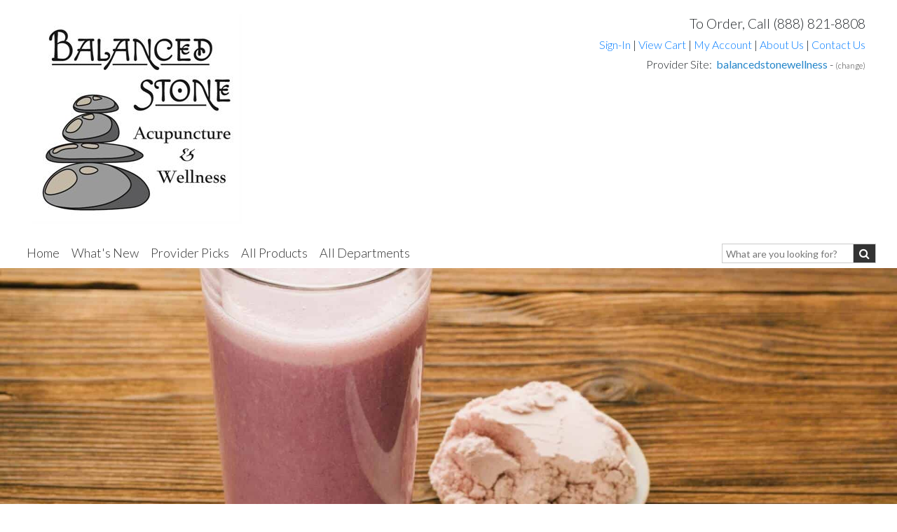

--- FILE ---
content_type: text/html
request_url: https://www.purecapspro.com/balancedstonewellness/pe/products/category.asp?ProductsCategoryID=104
body_size: 12614
content:


<!-- START HEADER -->


<!DOCTYPE html>
<html lang="en-US" prefix="og: http://ogp.me/ns#">
  <head>
    <meta http-equiv="Content-Type" content="text/html; charset=iso-8859-1">
    <meta http-equiv="X-UA-Compatible" content="IE=edge">
    <meta name="viewport" content="width=device-width, initial-scale=1.0, maximum-scale=1.0, user-scalable=no" />

	<link rel="shortcut icon" href="/favicon.ico" />
    <title>Amino Acids - Amino Supplements & Vitamins - PureCapsPRO.com</title> 
    <meta name="description" content="Buy The Best Coenzyme Q10, B-Vitamins, Omega 3 Fatty Acids, Antioxidants and more for Cardiovascular, Heart and Cholesterol Support.">
	<meta name="keywords" content="co q10, folic acid homocysteine, fish oil, carditone,garlic,red yeast rice extract, L-Carnitine,vitamin E,antioxidants">
    <meta name="description" content="PureCapsPro the number 1 source for natural vitamin and mineral supplements, healing herbs and immune system boosting antioxidants for optimal health and disease prevention.">
	<meta name="google-site-verification" content="D9CBuZKLWD4xDAWbNYnrxF2Z8Omm9g3-NermnM_9qSk" />
	<meta property="og:locale" content="en_US" />
	<meta property="og:type" content="article" />
	<meta property="og:title" content="Amino Acids - Amino Supplements & Vitamins - PureCapsPRO.com" />
	<meta property="og:description" content="Buy The Best Coenzyme Q10, B-Vitamins, Omega 3 Fatty Acids, Antioxidants and more for Cardiovascular, Heart and Cholesterol Support." />
	<meta property="og:site_name" content="PureCapsPro" />
	<meta name="twitter:card" content="summary" />
	<meta name="twitter:description" content="Buy The Best Coenzyme Q10, B-Vitamins, Omega 3 Fatty Acids, Antioxidants and more for Cardiovascular, Heart and Cholesterol Support." />
	<meta name="twitter:title" content="Amino Acids - Amino Supplements & Vitamins - PureCapsPRO.com" />

    <!-- Bootstrap -->
    <link rel="stylesheet" href="//maxcdn.bootstrapcdn.com/bootstrap/4.1.0/css/bootstrap.min.css" />
	<link rel="stylesheet" href="https://unpkg.com/flickity@2/dist/flickity.min.css">
    <link href="https://maxcdn.bootstrapcdn.com/font-awesome/4.7.0/css/font-awesome.min.css" rel="stylesheet" />
	<link href="/css/style.css" rel="stylesheet">
    
    <!--[if lt IE 9]>
      <script src="https://oss.maxcdn.com/html5shiv/3.7.3/html5shiv.min.js"></script>
      <script src="https://oss.maxcdn.com/respond/1.4.2/respond.min.js"></script>
    <![endif]-->
	<script src="https://ajax.googleapis.com/ajax/libs/jquery/1.12.4/jquery.min.js"></script>
	<script>
		(function($){
			$(window).on('scroll load', function(){ //sticky top menu
				var topnavH = $("#topNav").innerHeight() + 40;
				if($(window).scrollTop() >= topnavH) $(".navbar").addClass('anchortop box-shadow-bottom');
				else if($(window).scrollTop() < 10) $(".navbar").removeClass('anchortop box-shadow-bottom');
			});
			$(window).on("resize load", function(){
				var h = $(window).innerHeight() - 150;
				if($(window).width() < 993) $(".nav-bar-cont .navbar-nav-wrapper").css('height', h);
				else $(".nav-bar-cont .navbar-nav-wrapper").css('height', 'auto'); 
			})

		})(jQuery)
	</script>
  </head>
  <body>
    <!--<div id='covid19'>
		<style>
		#covid19{ padding:  20px 10px;text-align: center;margin: 0 auto;background: #eee; }
		@media all and (max-width: 992px){
			#covid19{ margin-top: 60px !important }
			.page{ margin-top: 0 !important; }
		}
		</style>
		<div style="margin: 0 auto;max-width: 1300px">
			We are currently experiencing an unprecedented surge of member orders due to rising concern over COVID-19 (Coronavirus). 
			While we are doing everything we can to get orders out quickly, ship times may be higher than usual in the coming days. 
			Rest assured, we'll get your healthy essentials to you as fast as humanly possible. Thank you for your patience!
		</div>
	  </div>-->
	<form name="frmAddProductToCart" action="/balancedstonewellness/pe/products/shopping_cart.asp" method="post" style="display: none !important"><input type="hidden" name="ProductsID" value="" /><input type="hidden" name="ProductsPriceID" value="" /><input type="hidden" name="ProductsQty" value="" /><input type="hidden" name="cart_action" value="add" /><input type="hidden" name="adOption" /></form>
	<!-- Google Tag Manager -->
	<noscript><iframe src="//www.googletagmanager.com/ns.html?id=GTM-KWLSP4"
	height="0" width="0" style="display:none;visibility:hidden"></iframe></noscript>
	<script>(function(w,d,s,l,i){w[l]=w[l]||[];w[l].push({'gtm.start':
	new Date().getTime(),event:'gtm.js'});var f=d.getElementsByTagName(s)[0],
	j=d.createElement(s),dl=l!='dataLayer'?'&l='+l:'';j.async=true;j.src=
	'//www.googletagmanager.com/gtm.js?id='+i+dl;f.parentNode.insertBefore(j,f);
	})(window,document,'script','dataLayer','GTM-KWLSP4');</script>
	
	<!-- Google tag (gtag.js) -->
	<script async src="https://www.googletagmanager.com/gtag/js?id=G-17095F6QTW"></script>
	<script>
	  window.dataLayer = window.dataLayer || [];
	  function gtag(){dataLayer.push(arguments);}
	  gtag('js', new Date());

	  gtag('config', 'G-17095F6QTW');
	  
	</script>
	
	 	
	
	<div id="ckie_mess" style="display:none;border:1px solid #999999;width:950px;padding:10px 5px;background: #ffffff;font-size:14px"><div class="left" style="margin-left: 30px;margin-top: -3px;width:16px;background: #FFC;color: #F00;font-size: 30px;border: 1px solid #CC0">!</div><div>Browser cookies are disabled, please enable cookies to continue shopping. Need further assistance?<br />Email us at <b><a href="/cdn-cgi/l/email-protection#b8d1d6ded7f8c8cdcadddbd9c8cbc8cad796dbd7d5"><span class="__cf_email__" data-cfemail="c6afa8a0a986b6b3b4a3a5a7b6b5b6b4a9e8a5a9ab">[email&#160;protected]</span></a></b> or <b><a href="https://support.google.com/accounts/bin/answer.py?hl=en&answer=61416" target="_blank">visit google</a></b> for instructions on how to enable cookies.</div></div>
	<form name="frmHeaderLogout" action="/products/category.asp" method="POST"><input type="hidden" name="logAction" value="logout"></form> 

	<div class="row" id="topNav" style="margin: 20px 30px 20px 30px">
		<div class="col-xs-12 col-lg-5 text-left align-self-center">
			
					<div style="max-width:400px;"><a href="/balancedstonewellness/pe/home.asp"><img src="/includes/ImageServer.asp?ft=1&id=6793"  border="0"></a></div>
			  
		</div>
		<div class="col-xs-12 col-lg-7 text-right">
			 <span style='font-size: 120%'>To Order, Call (888) 821-8808</span>

			<div class="pt-1">
				
					<a href="javascript:;" class="modalOpener" data-toggle="modal" data-src="/balancedstonewellness/pe/checkout/popup_accounts.asp" data-target="#myModal">Sign-In</a>
				
				 <span>|</span> <a href="/balancedstonewellness/pe/products/shopping_cart.asp" class="topNavLink">View Cart </a>
				 <span>|</span> <a href="/balancedstonewellness/pe/checkout/myaccount/default.asp" class="topNavLink">My Account</a> 
				 <span>|</span> <a href="/balancedstonewellness/pe/company/mission.asp" class="topNavLink">About Us</a> 
				 <span>|</span> <a href="/balancedstonewellness/pe/company/contact_us.asp" class="topNavLink">Contact Us</a>
			</div>		
			<div class="pt-1">

			   
				<span class="pvi">
					Provider Site:&nbsp; 
					<b><a href="javascript:;" class="blue" alt="" id="hideProviderInfo" title="">balancedstonewellness</a></b> 
					- <a href="javascript:;" class="modalOpener" data-toggle="modal" data-src="/balancedstonewellness/pe/rxo_main/pure.asp" data-target="#myModal" title="Not your provider?" alt="Not your provider?"  style="color:#222222;font-size:11px">(change)</a>
				 </span>
			                              
		  	</div>
			  <span class="providerInfo">
				  <span class="providerBodyInfo" >
				  <table>
				  <tr valign="top"><td colspan='2'><b style='font-size:14px'>Provider Information:<div class='solidborder' style='margin:5px 0'></div></b></td></tr>	                                    
				   <tr><td>Website: </td><td style='padding-left: 10px'>balancedstonewellness</td></tr><tr><td>Business: </td><td style='padding-left: 10px'>Balanced Stone Acupuncture and Wellness</td></tr><tr><td>Phone: </td><td style='padding-left: 10px'>7205930423</td></tr>                                     
				   </table>
				  </span>
			  </span>
		  		<!-- RESIZE AND SHOW PRACTITIONER INFO BOX -->
			<div class="logOptions">
				<div style="padding:10px 5px 5px 0"><img src="/images/login_pop_arrow.png" class="lodragarrow"><iframe id="signinframetop" src="/blank.html" frameborder="0" ></iframe></div>
				<div style="margin-right: 15px;margin-bottom: 20px;float:right"><a href="javascript:;" onclick="$('.logOptions').slideUp(300)" class="blue">close</a></div>
			</div> 

		</div>
	</div>
																										
	<nav class="navbar navbar-expand-lg navbar-light" style="">
	  <div class="container-fluid nav-bar-cont" style="margin: unset">
	  	<a class="logo-mobile" href="/balancedstonewellness/pe/home.asp">
			<!--
			<img src="/images/pure-rxo-logo.png" style="width: 120px; height: auto"> 
			<img src="/images/footer-logo-trans.png" style="margin-left: 10px;width: 80px; height: auto">
			-->
			<img src="/affiliates/images/default_rxo_logo.gif" style="width: 200px; height: auto;margin-left:  10px">
		</a>
		
		
		<button class="navbar-toggler navbar-toggler-right" type="button" data-toggle="collapse" data-target="#navbarResponsive" aria-controls="navbarResponsive" aria-expanded="false" aria-label="Toggle navigation">
		  <span class="navbar-toggler-icon"></span>
		</button>
		<div class="collapse navbar-collapse justify-content-between" id="navbarResponsive">
			<div class="navbar-nav-wrapper">
             
			<ul class="navbar-nav">
				<li class="nav-item hidden-desktop pt-3 pb-3">
					 <form name="frmSearchMobile" onsubmit="if (this.q.value == 'PRODUCT SEARCH') this.q.value='';" action="/balancedstonewellness/pe/products/search.asp" method="get">

						<div class="input-group" style="overflow: hidden; position:relative;margin-bottom: 0;width: 220px;">
							
							<input class="form-control py-2 border" type="search" name="q" id="q" style="font-size: 14px; outline: none !important;height: 28px;padding-left:5px;border:1px solid #333 !important" value="" placeholder="What are you looking for?">
                            <span class="input-group-prepend" onclick="document.frmSearchMobile.submit()" style="margin-left:-1px;margin-right: 0px !important;">
								<div class="input-group-text border-0" style="background: #333;padding: 0 8px;"><i class="fa fa-search" style="color: #fff;"></i></div>
							</span>
						</div>	
                    </form>
				</li>            
            
            
				<li class="nav-item">
				  <a class="nav-link  float-left" href="/balancedstonewellness/pe/home.asp">Home</a>
				  <img src="/images/menu-item-seperator.gif" class="seperator float-left" />
				</li>
				<li class="nav-item">
				  <a class="nav-link  float-left" href="/balancedstonewellness/pe/whats-new.asp">What's New</a>
				<img src="/images/menu-item-seperator.gif" class="seperator float-left" />
				</li>
				<li class="nav-item">
				  <a class="nav-link  float-left" href="/balancedstonewellness/pe/company/my_recommendations.asp">Provider Picks</a>
				<img src="/images/menu-item-seperator.gif" class="seperator float-left" />
				</li>
				<li class="nav-item">
				  <a class="nav-link  float-left" href="/balancedstonewellness/pe/products/manufacturer.asp">All Products</a>
				<img src="/images/menu-item-seperator.gif" class="seperator float-left" />
				</li>
				<li class="nav-item dropdown">
				  <a class="nav-link float-left" href="#" onclick="return false;">All Departments</a>
				  <img src="/images/menu-item-seperator.gif" class="seperator float-left" />
				  	<div class="dropdown-menu" aria-labelledby="navbarDropdown">
						<div class="submenu-container">
							<div class="heading lato">Shop by Category:</div>
							<style>
                             .box-shadow-bottom{
                                    -moz-box-shadow: 0 8px 6px -6px rgba(68,68,68,0.2);
                                    -webkit-box-shadow: 0 8px 6px -6px rgba(68,68,68,0.2);
                                    box-shadow: 0 8px 6px -6px rgba(68,68,68,0.2);
                             }
                             .navbar-light .navbar-nav .nav-link{color: #333333;}
							 .row.catrow, .row.healthrow{ padding: 25px 0; }
							 .row.catrow .col, .row.healthrow  .col.first{ max-width: 300px; border-right: 1px solid #e9e9e9; padding: 2px 20px 2px 30px }
							 .row.catrow .col:last-child{ border: none; min-width: 280px }
							 .row.catrow .col a,.row.healthrow .col a{ color: #333 !important; display: block; font-size: inherit }
							 .submenu-container .heading{ font-size: 24px;padding-top: 20px }
							 
							 .row.healthrow .col.first{ max-width: 220px; border-right: 1px solid #e9e9e9; }
							 .row.healthrow .col.last .row .col{ border-right: 1px solid #e9e9e9; max-width: 200px; margin-left: 20px}
							 .row.healthrow .col.last .row .col:first-child{ margin-left: 0 }
							 .row.healthrow .col.last .row .col:last-child{ min-width: 200px; }
							 .row.healthrow .col.last .row .col:first-child{margin-left: 0}
							 .row.healthrow .col.last .row .col:last-child{ border: none; }
							 .row.healthrow .col.middle{max-width: 400px; margin-left: 20px }
							 .row.healthrow .col.last{ padding-left: 30px }
							 .row.healthrow .heading{ padding-bottom: 10px; padding-top: 0 }
							 
							 
							.row.healthrow-seperator{					 
								width: 100%;
								border-top: 1px solid #e9e9e9;
								padding: 0 20px 0 20px;
								margin-left: 0;
							}	
							 
							 
							 @media all and (max-width: 992px){
							 	.row.catrow,.row.healthrow { display: unset; margin: 0; padding: 0 }
								.row.catrow .col,.row.healthrow .col{ border: none; padding: 0 }
								.submenu-container .heading{ display: none !important; }
								/*.row.catrow .col a, .row.healthrow .col a{ color: #fff !important; }*/
								.row.healthrow .submenu-container .heading{ display: block !important; }
							 }
                             
                             .nav-item ::placeholder {
                                  color: #777 !important;
                            }
							</style>
							
							<div class='row catrow'><div class='col'><a href='/balancedstonewellness/pe/products/category.asp?ProductsCategoryID=103'>Adrenal Support <small>(4)</small></a><a href='/balancedstonewellness/pe/products/category.asp?ProductsCategoryID=104'>Amino Acids <small>(23)</small></a><a href='/balancedstonewellness/pe/products/category.asp?ProductsCategoryID=105'>Antioxidants <small>(36)</small></a><a href='/balancedstonewellness/pe/products/category.asp?ProductsCategoryID=106'>Cardiovascular <small>(55)</small></a><a href='/balancedstonewellness/pe/products/category.asp?ProductsCategoryID=102'>Children's Formulas <small>(2)</small></a><a href='/balancedstonewellness/pe/products/category.asp?ProductsCategoryID=107'>Daily Wellness <small>(28)</small></a><a href='/balancedstonewellness/pe/products/category.asp?ProductsCategoryID=108'>Detoxification <small>(13)</small></a><a href='/balancedstonewellness/pe/products/category.asp?ProductsCategoryID=109'>Emotional Well-Being <small>(26)</small></a><a href='/balancedstonewellness/pe/products/category.asp?ProductsCategoryID=110'>Essential Fatty Acids <small>(9)</small></a></div><div class='col'><a href='/balancedstonewellness/pe/products/category.asp?ProductsCategoryID=111'>Glucose Metabolism <small>(12)</small></a><a href='/balancedstonewellness/pe/products/category.asp?ProductsCategoryID=112'>Herbal Extracts <small>(22)</small></a><a href='/balancedstonewellness/pe/products/category.asp?ProductsCategoryID=113'>Hormone Support <small>(12)</small></a><a href='/balancedstonewellness/pe/products/category.asp?ProductsCategoryID=114'>Immune Support <small>(26)</small></a><a href='/balancedstonewellness/pe/products/category.asp?ProductsCategoryID=115'>Intestinal &#38 Digestive <small>(27)</small></a><a href='/balancedstonewellness/pe/products/category.asp?ProductsCategoryID=116'>Joint Support <small>(21)</small></a><a href='/balancedstonewellness/pe/products/category.asp?ProductsCategoryID=117'>Lipid Metabolism <small>(6)</small></a><a href='/balancedstonewellness/pe/products/category.asp?ProductsCategoryID=118'>Liver Support <small>(4)</small></a><a href='/balancedstonewellness/pe/products/category.asp?ProductsCategoryID=119'>Memory &#38 Cognitive <small>(21)</small></a></div><div class='col'><a href='/balancedstonewellness/pe/products/category.asp?ProductsCategoryID=100'>Men's Health <small>(13)</small></a><a href='/balancedstonewellness/pe/products/category.asp?ProductsCategoryID=120'>Minerals <small>(45)</small></a><a href='/balancedstonewellness/pe/products/category.asp?ProductsCategoryID=121'>Multivitamins <small>(13)</small></a><a href='/balancedstonewellness/pe/products/category.asp?ProductsCategoryID=122'>Muscle Comfort <small>(11)</small></a><a href='/balancedstonewellness/pe/products/category.asp?ProductsCategoryID=123'>New Products <small>(50)</small></a><a href='/balancedstonewellness/pe/products/category.asp?ProductsCategoryID=124'>Ocular Health <small>(23)</small></a><a href='/balancedstonewellness/pe/products/category.asp?ProductsCategoryID=125'>Osteoporosis Support <small>(15)</small></a><a href='/balancedstonewellness/pe/products/category.asp?ProductsCategoryID=126'>Physical Fitness <small>(16)</small></a><a href='/balancedstonewellness/pe/products/category.asp?ProductsCategoryID=127'>Skin Support <small>(9)</small></a></div><div class='col'><a href='/balancedstonewellness/pe/products/category.asp?ProductsCategoryID=128'>Sleep / Relaxation Support <small>(8)</small></a><a href='/balancedstonewellness/pe/products/category.asp?ProductsCategoryID=129'>Specialty Formulas <small>(38)</small></a><a href='/balancedstonewellness/pe/products/category.asp?ProductsCategoryID=130'>Urinary Support <small>(2)</small></a><a href='/balancedstonewellness/pe/products/category.asp?ProductsCategoryID=131'>Vitamins <small>(43)</small></a><a href='/balancedstonewellness/pe/products/category.asp?ProductsCategoryID=132'>Weight Loss Support <small>(8)</small></a><a href='/balancedstonewellness/pe/products/category.asp?ProductsCategoryID=101'>Women's Health <small>(10)</small></a></div></div>
							
						</div>
					</div>
				</li>
				
				<!--
				<style>
				.nav-item.dropdown .dropdown-menu.hidden-mobile{
					display: none !important;
				}
				</style>
				-->
				
				<!--
				<li class="nav-item dropdown">
					<a class="nav-link hidden-desktop" href="/balancedstonewellness/pe/health_news/health_library.asp">Health Library</a>
				  	<a class="nav-link hidden-mobile" href="#" onclick="return false;">Health Library</a>
					  <div class="dropdown-menu hidden-mobile" aria-labelledby="navbarDropdown">
						<div class="submenu-container">
							
							<div class='row healthrow'>
							
								<div class="col first">
									<div class="heading lato">Health A-Z:</div>
              
								    <a href="/balancedstonewellness/pe/health-library/articles/assets/a-z-index/a-to-z-index-of-health-conditions-1/%7Edefault">
									Health Conditions
								    </a>
								    <a href="/balancedstonewellness/pe/health-library/articles/assets/a-z-index/a-to-z-index-of-vitamin-and-herb-interactions/%7Edefault">
									  Drug Interactions
								    </a>
								    <a href="/balancedstonewellness/pe/health-library/articles/assets/a-z-index/a-to-z-index-of-vitamins-minerals-and-herbs/%7Edefault">
									 Vitamins &amp; Herbs
								    </a> 
								</div>
								
								<div class="col middle">
									<div class="heading lato">Health: Men/Women/Children:</div>
          
                                    <a href="/balancedstonewellness/pe/health-library/articles/assets/toc/mens-health-center/%7Edefault">
                                    	Men's Health
                                    </a>   
                                    <a href="/balancedstonewellness/pe/health-library/articles/assets/toc/womens-health-center/%7Edefault">
                                    	Women's Health
                                    </a>
                                    <a href="/balancedstonewellness/pe/health-library/articles/assets/toc/babies-and-children/%7Edefault">
        								Children's Health
                                    </a> 
                                    <a href="/balancedstonewellness/pe/health-library/articles/assets/toc/aging-well/%7Edefault">
                                    	Aging Gracefully
                                    </a>
                              </div>
                             
							</div>
							<div class="row healthrow-seperator"></div>
							<div class="row healthrow">
								<div class="col last">
									<div class="heading lato">Health Guides:</div>

									<div class="row">

										<div class="col">
											<a href="/health-library/articles/assets/section-home/vitamins-minerals-and-herbs/%7Edefault" class="blue"><b>Vitamins &amp; Herbs</b></a>
											  <a href="/balancedstonewellness/pe/health-library/articles/assets/toc/popular-supplements-for-weight-control/%7Edefault">Diet Supplements </a>
											  <a href="/balancedstonewellness/pe/health-library/articles/assets/toc/popular-supplements-for-sports-and-fitness/%7Edefault">Fitness Supplements</a>
											  <a href="/balancedstonewellness/pe/health-library/articles/assets/toc/homeopathy/%7Edefault">Homeopathy</a>
												<a href="/balancedstonewellness/pe/health-library/articles/assets/a-z-index/a-to-z-index-of-vitamins-minerals-and-herbs/%7Edefault">Supplements A to Z</a>
									   </div>
										<div class="col">
											<a href="/balancedstonewellness/pe/health-library/articles/assets/section-home/health-conditions/%7Edefault" class="blue"><b>Health Conditions</b></a>
										  <a href="/balancedstonewellness/pe/health-library/articles/assets/toc/diabetes-health-center/%7Edefault">Diabetes</a>
										  <a href="/balancedstonewellness/pe/health-library/articles/assets/toc/allergies-health-center/%7Edefault">Allergies</a>
										  <a href="/balancedstonewellness/pe/health-library/articles/assets/toc/personal-health-tools-2/%7Edefault">Health Tools</a>
											<a href="/balancedstonewellness/pe/health-library/articles/assets/a-z-index/a-to-z-index-of-health-conditions-1/%7Edefault">Conditions A to Z</a>
									  </div>

										 <div class="col">
											  <a href="/balancedstonewellness/pe/health-library/articles/assets/section-home/diet-and-fitness/%7Edefault" class="blue"><b>Diet &amp; Fitness</b></a>
											  <a href="/balancedstonewellness/pe/health-library/articles/assets/toc/lose-weight/%7Edefault">Weight Loss</a>
											  <a href="/balancedstonewellness/pe/health-library/articles/assets/toc/get-fit/%7Edefault">Exercise</a>  
											  <a href="/balancedstonewellness/pe/health-library/articles/assets/toc/healthy-eating-advice/%7Edefault">Smart Eating</a>
										 </div>
										<div class="col">
											  <a href="/balancedstonewellness/pe/health-library/articles/assets/section-home/rxanswers/%7Edefault" class="blue"><b>RxAnswers</b></a>
											  <a href="/balancedstonewellness/pe/health-library/articles/assets/generic/what-are-depletions-and-interactions/%7Edefault">Learn About Interactions</a>
											  <a href="/balancedstonewellness/pe/health-library/articles/assets/drug/atorvastatin/%7Edefault">Lipitor</a>
											  <a href="/balancedstonewellness/pe/health-library/articles/assets/drug/sertraline/%7Edefault">Zoloft</a>
											  <a href="/balancedstonewellness/pe/health-library/articles/assets/a-z-index/a-to-z-index-of-medicines/%7Edefault"> Medicines A to Z</a> 
										</div>

									</div>
									<br /><a href="/balancedstonewellness/pe/health_news/health_library.asp" class="textxxlg blue"><b>Health Library Home</b></a>
								</div>
								
							</div>
							
							
						</div>
					</div>
				</li>-->
				
				<li class="nav-item hidden-desktop">
					
					<a class="modalOpener nav-link " href="javascript:;" data-toggle="modal" data-src="/balancedstonewellness/pe/checkout/popup_accounts.asp" data-target="#myModal">Sign-In</a>
					
				</li>
				<li class="nav-item hidden-desktop">
				<a class="nav-link " href="/balancedstonewellness/pe/checkout/myaccount/default.asp" class="topNavLink">My Account</a> 
			 	</li>
				<li class="nav-item hidden-desktop">
				<a class="nav-link " href="/balancedstonewellness/pe/company/mission.asp" class="topNavLink">About Us</a> 
			 	</li>
				<li class="nav-item hidden-desktop">
				<a class="nav-link " href="/balancedstonewellness/pe/company/contact_us.asp" class="topNavLink">Contact Us</a>
				</li>
				<li class="nav-item hidden-desktop">
				<a class="nav-link " href="/balancedstonewellness/pe/products/shopping_cart.asp" class="topNavLink">View Cart </a>
			 	</li>
			</ul>
			<ul class="navbar-nav search-item">
				<li class="nav-item hidden-mobile">
					 <form name="frmSearch" onsubmit="if (this.q.value == 'PRODUCT SEARCH') this.q.value='';" action="/balancedstonewellness/pe/products/search.asp" method="get">

						<div class="input-group" style="overflow: hidden; position:relative;margin-bottom: 0;width: 220px;">
							
							<input class="form-control py-2 border-left-0 border" type="search" name="q" id="q" style="font-size: 14px; outline: none !important;height: 28px;padding-left:5px" value="" placeholder="What are you looking for?">
                            <span class="input-group-prepend" onclick="document.frmSearch.submit()" style="margin-left:-1px;margin-right: 0px !important;">
								<div class="input-group-text border-0" style="background: #333;padding: 0 8px;"><i class="fa fa-search" style="color: #fff;"></i></div>
							</span>
						</div>	
                    </form>
				</li>
                
                <li class="nav-item hidden-desktop" style="text-align:left;width:100%"">
                    <a class="btn btn-outline-dark mt-3" href="tel:8888218808" style="background:#fff !important;border-radius: 15px;width: 80px;text-align: center;padding: 4px;color: #333 !important;"><i class="fa fa-mobile" aria-hidden="true" style="font-size: 20px;color: #333"></i> Call</a>
                </li>
                
			</ul>
			</div>
		</div>
	</nav>
	
<!-- START PAGE CONTENT -->
<div class="page">	

<script data-cfasync="false" src="/cdn-cgi/scripts/5c5dd728/cloudflare-static/email-decode.min.js"></script><script>
	$(window).on('resize load', function(){
		if ($(this).width() >= 993) $("#navbarResponsive .nav-link.float-left").removeClass('float-unset');
		else $("#navbarResponsive .nav-link.float-left").addClass('float-unset')
	});


	$('.navbar-nav li.dropdown').hover(function() {
	//	$(this).find('.dropdown-menu').addClass('active')
	}, function() {
	//	$(this).find('.dropdown-menu').removeClass('active')
	});
	
</script>
<style>
.home-bg {
    background-image: url('https://pureprescriptions.com/wp-content/uploads/2017/08/ThinkstockPhotos-510701630.jpg');
}

@media all and (max-width: 900px) {
.home-bg {
    background-image: url('https://pureprescriptions.com/wp-content/uploads/2017/08/ThinkstockPhotos-510701630.jpg');
}
}
.bg-image-full {
    background-position: 50% 50% !important;
}
</style>
<header>
<section class="py-5 bg-image-full home-bg" style="max-height: 468px;">

<div class="d-flex align-items-end" style="height: 360px">
  <div class="text-center bannerbox align-text-bottom" style="max-width: 500px">
    <div class="sub-heading lato text-white"> Filter Products </div>
    <form action="category.asp?ProductsCategoryID=104" method="post">
      <select name="sortoptions" class="browser-default custom-select" onchange="this.form.submit()">
        <option value="">Sort by:</option>
        <option value="4" >Products Z-A</option>
        <option value="3" >Products A-Z</option>
        <option value="2" >Price Higher</option>
        <option value="1" >Price Lower</option>
      </select>
    </form>
  </div>
</div>
<div style="height: 471px;"></div>
</section>
</header>
<style>@media all and (max-width: 992px){.heading-wrapper{margin: 0 auto;text-align:center}}</style>
<section class="container mt-5 mb-2">
  <div class="row">
    <div class="col-xs-12 heading-wrapper">
      <div class="heading">Amino Acids</div>
      Total Products: 23
      <!--<br />Total Pages: 2-->
      
    </div>
  </div>
</section>
<section class="container main-content mt-5 pt-5">
  
  <div class="row">
    
    <div class="col-xs-12 col-sm-6 col-md-4 col-lg-3 text-center mb-4" >
      <div style="min-height: 300px;"> <a href="/balancedstonewellness/pe/products/product_details.asp?ProductsID=734" > <img src="/images/product_images/PE_5HTP_xlarge.jpg" style="width:auto;height: 300px" alt=""> </a> </div>
      <div class=""> <b> <a class="blue" href="/balancedstonewellness/pe/products/product_details.asp?ProductsID=734"> 5-HTP (5-Hydroxytryptophan) </a> </b>
        <p class="">
          
          <span class="textlg"> Starting at:
          <b>$61.00</b>
          </span>
          
        </p>
      </div>
    </div>
    
    <div class="col-xs-12 col-sm-6 col-md-4 col-lg-3 text-center mb-4" >
      <div style="min-height: 300px;"> <a href="/balancedstonewellness/pe/products/product_details.asp?ProductsID=998" > <img src="/images/product_images/PE_Acetyl-l-Carnitine500mg_xlarge.jpg" style="width:auto;height: 300px" alt=""> </a> </div>
      <div class=""> <b> <a class="blue" href="/balancedstonewellness/pe/products/product_details.asp?ProductsID=998"> Acetyl-l-Carnitine </a> </b>
        <p class="">
          
          <span class="textlg"> Starting at:
          <b>$80.00</b>
          </span>
          
        </p>
      </div>
    </div>
    
    <div class="col-xs-12 col-sm-6 col-md-4 col-lg-3 text-center mb-4" >
      <div style="min-height: 300px;"> <a href="/balancedstonewellness/pe/products/product_details.asp?ProductsID=1895" > <img src="/images/product_images/pure-encap-amino-replete_xlarge.jpg" style="width:auto;height: 300px" alt=""> </a> </div>
      <div class=""> <b> <a class="blue" href="/balancedstonewellness/pe/products/product_details.asp?ProductsID=1895"> Amino Replete </a> </b>
        <p class="">
          
          <span class="textlg"> Starting at:
          <b>$53.00</b>
          </span>
          
        </p>
      </div>
    </div>
    
    <div class="col-xs-12 col-sm-6 col-md-4 col-lg-3 text-center mb-4" >
      <div style="min-height: 300px;"> <a href="/balancedstonewellness/pe/products/product_details.asp?ProductsID=1115" > <img src="/images/product_images/PE_Amino-NR_xlarge.jpg" style="width:auto;height: 300px" alt=""> </a> </div>
      <div class=""> <b> <a class="blue" href="/balancedstonewellness/pe/products/product_details.asp?ProductsID=1115"> Amino-NR </a> </b>
        <p class="">
          
          <span class="textlg"> Starting at:
          <b>$47.00</b>
          </span>
          
        </p>
      </div>
    </div>
    
  </div>
  <div class="row">
    
    <div class="col-xs-12 col-sm-6 col-md-4 col-lg-3 text-center mb-4" >
      <div style="min-height: 300px;"> <a href="/balancedstonewellness/pe/products/product_details.asp?ProductsID=278" > <img src="/images/product_images/bcaa_pe_xlarge.jpg" style="width:auto;height: 300px" alt=""> </a> </div>
      <div class=""> <b> <a class="blue" href="/balancedstonewellness/pe/products/product_details.asp?ProductsID=278"> BCAA (amino acids) </a> </b>
        <p class="">
          
          <span class="textlg"> Starting at:
          <b>$67.00</b>
          </span>
          
        </p>
      </div>
    </div>
    
    <div class="col-xs-12 col-sm-6 col-md-4 col-lg-3 text-center mb-4" >
      <div style="min-height: 300px;"> <a href="/balancedstonewellness/pe/products/product_details.asp?ProductsID=1021" > <img src="/images/product_images/PE_CognitiveAminos_xlarge.jpg" style="width:auto;height: 300px" alt=""> </a> </div>
      <div class=""> <b> <a class="blue" href="/balancedstonewellness/pe/products/product_details.asp?ProductsID=1021"> Cognitive Aminos </a> </b>
        <p class="">
          
          <span class="textlg"> Starting at:
          <b>$59.00</b>
          </span>
          
        </p>
      </div>
    </div>
    
    <div class="col-xs-12 col-sm-6 col-md-4 col-lg-3 text-center mb-4" >
      <div style="min-height: 300px;"> <a href="/balancedstonewellness/pe/products/product_details.asp?ProductsID=1159" > <img src="/images/product_images/dl_phenylalanine_xlarge.jpg" style="width:auto;height: 300px" alt=""> </a> </div>
      <div class=""> <b> <a class="blue" href="/balancedstonewellness/pe/products/product_details.asp?ProductsID=1159"> dl-Phenylalanine </a> </b>
        <p class="">
          
          <span class="textlg"> Starting at:
          <b>$35.50</b>
          </span>
          
        </p>
      </div>
    </div>
    
    <div class="col-xs-12 col-sm-6 col-md-4 col-lg-3 text-center mb-4" >
      <div style="min-height: 300px;"> <a href="/balancedstonewellness/pe/products/product_details.asp?ProductsID=1188" > <img src="/images/product_images/glycine_xlarge.jpg" style="width:auto;height: 300px" alt=""> </a> </div>
      <div class=""> <b> <a class="blue" href="/balancedstonewellness/pe/products/product_details.asp?ProductsID=1188"> Glycine </a> </b>
        <p class="">
          
          <span class="textlg"> Starting at:
          <b>$35.00</b>
          </span>
          
        </p>
      </div>
    </div>
    
  </div>
  <div class="row">
    
    <div class="col-xs-12 col-sm-6 col-md-4 col-lg-3 text-center mb-4" >
      <div style="min-height: 300px;"> <a href="/balancedstonewellness/pe/products/product_details.asp?ProductsID=1207" > <img src="/images/product_images/iodine_tyrosine_xlarge.jpg" style="width:auto;height: 300px" alt=""> </a> </div>
      <div class=""> <b> <a class="blue" href="/balancedstonewellness/pe/products/product_details.asp?ProductsID=1207"> Iodine and Tyrosine </a> </b>
        <p class="">
          
          <span class="textlg"> Starting at:
          <b>$40.00</b>
          </span>
          
        </p>
      </div>
    </div>
    
    <div class="col-xs-12 col-sm-6 col-md-4 col-lg-3 text-center mb-4" >
      <div style="min-height: 300px;"> <a href="/balancedstonewellness/pe/products/product_details.asp?ProductsID=1120" > <img src="/images/product_images/PE_l-Arginine_xlarge.jpg" style="width:auto;height: 300px" alt=""> </a> </div>
      <div class=""> <b> <a class="blue" href="/balancedstonewellness/pe/products/product_details.asp?ProductsID=1120"> l-Arginine </a> </b>
        <p class="">
          
          <span class="textlg"> Starting at:
          <b>$49.50</b>
          </span>
          
        </p>
      </div>
    </div>
    
    <div class="col-xs-12 col-sm-6 col-md-4 col-lg-3 text-center mb-4" >
      <div style="min-height: 300px;"> <a href="/balancedstonewellness/pe/products/product_details.asp?ProductsID=795" > <img src="/images/product_images/PE_l-Carnitine_xlarge.jpg" style="width:auto;height: 300px" alt=""> </a> </div>
      <div class=""> <b> <a class="blue" href="/balancedstonewellness/pe/products/product_details.asp?ProductsID=795"> L-Carnitine </a> </b>
        <p class="">
          
          <span class="textlg"> Starting at:
          <b>$97.00</b>
          </span>
          
        </p>
      </div>
    </div>
    
    <div class="col-xs-12 col-sm-6 col-md-4 col-lg-3 text-center mb-4" >
      <div style="min-height: 300px;"> <a href="/balancedstonewellness/pe/products/product_details.asp?ProductsID=1017" > <img src="/images/product_images/PE_l-CarnitineFumarate_xlarge.jpg" style="width:auto;height: 300px" alt=""> </a> </div>
      <div class=""> <b> <a class="blue" href="/balancedstonewellness/pe/products/product_details.asp?ProductsID=1017"> l-Carnitine fumarate </a> </b>
        <p class="">
          
          <span class="textlg"> Starting at:
          <b>$88.00</b>
          </span>
          
        </p>
      </div>
    </div>
    
  </div>
  <div class="row">
    
    <div class="col-xs-12 col-sm-6 col-md-4 col-lg-3 text-center mb-4" >
      <div style="min-height: 300px;"> <a href="/balancedstonewellness/pe/products/product_details.asp?ProductsID=1097" > <img src="/images/product_images/l_carnosine_xlarge.jpg" style="width:auto;height: 300px" alt=""> </a> </div>
      <div class=""> <b> <a class="blue" href="/balancedstonewellness/pe/products/product_details.asp?ProductsID=1097"> l-Carnosine </a> </b>
        <p class="">
          
          <span class="textlg"> Starting at:
          <b>$153.50</b>
          </span>
          
        </p>
      </div>
    </div>
    
    <div class="col-xs-12 col-sm-6 col-md-4 col-lg-3 text-center mb-4" >
      <div style="min-height: 300px;"> <a href="/balancedstonewellness/pe/products/product_details.asp?ProductsID=860" > <img src="/images/product_images/pe_l_Glutamine-capsules_xlarge.jpg" style="width:auto;height: 300px" alt=""> </a> </div>
      <div class=""> <b> <a class="blue" href="/balancedstonewellness/pe/products/product_details.asp?ProductsID=860"> L-Glutamine </a> </b>
        <p class="">
          
          <span class="textlg"> Starting at:
          <b>$24.50</b>
          </span>
          
        </p>
      </div>
    </div>
    
    <div class="col-xs-12 col-sm-6 col-md-4 col-lg-3 text-center mb-4" >
      <div style="min-height: 300px;"> <a href="/balancedstonewellness/pe/products/product_details.asp?ProductsID=2505" > <img src="/images/product_images/no_image_xlarge.jpg" style="width:auto;height: 300px" alt=""> </a> </div>
      <div class=""> <b> <a class="blue" href="/balancedstonewellness/pe/products/product_details.asp?ProductsID=2505"> L-Glutamine 850mg </a> </b>
        <p class="">
          
          <span class="textlg"> Starting at:
          <b>$29.50</b>
          </span>
          
        </p>
      </div>
    </div>
    
    <div class="col-xs-12 col-sm-6 col-md-4 col-lg-3 text-center mb-4" >
      <div style="min-height: 300px;"> <a href="/balancedstonewellness/pe/products/product_details.asp?ProductsID=597" > <img src="/images/product_images/pe_l_Glutamine-powder_xlarge.jpg" style="width:auto;height: 300px" alt=""> </a> </div>
      <div class=""> <b> <a class="blue" href="/balancedstonewellness/pe/products/product_details.asp?ProductsID=597"> L-Glutamine Powder </a> </b>
        <p class="">
          
          <span class="textlg"> Starting at:
          <b>$55.00</b>
          </span>
          
        </p>
      </div>
    </div>
    
  </div>
  <div class="row">
    
    <div class="col-xs-12 col-sm-6 col-md-4 col-lg-3 text-center mb-4" >
      <div style="min-height: 300px;"> <a href="/balancedstonewellness/pe/products/product_details.asp?ProductsID=959" > <img src="/images/product_images/PE_l-Lysine_xlarge.jpg" style="width:auto;height: 300px" alt=""> </a> </div>
      <div class=""> <b> <a class="blue" href="/balancedstonewellness/pe/products/product_details.asp?ProductsID=959"> l-Lysine </a> </b>
        <p class="">
          
          <span class="textlg"> Starting at:
          <b>$15.50</b>
          </span>
          
        </p>
      </div>
    </div>
    
    <div class="col-xs-12 col-sm-6 col-md-4 col-lg-3 text-center mb-4" >
      <div style="min-height: 300px;"> <a href="/balancedstonewellness/pe/products/product_details.asp?ProductsID=805" > <img src="/images/product_images/PE_l-Theanine_xlarge.jpg" style="width:auto;height: 300px" alt=""> </a> </div>
      <div class=""> <b> <a class="blue" href="/balancedstonewellness/pe/products/product_details.asp?ProductsID=805"> L-Theanine (Suntheanine&reg;) </a> </b>
        <p class="">
          
          <span class="textlg"> Starting at:
          <b>$65.50</b>
          </span>
          
        </p>
      </div>
    </div>
    
    <div class="col-xs-12 col-sm-6 col-md-4 col-lg-3 text-center mb-4" >
      <div style="min-height: 300px;"> <a href="/balancedstonewellness/pe/products/product_details.asp?ProductsID=1020" > <img src="/images/product_images/PE_l-Tyrosine_xlarge.jpg" style="width:auto;height: 300px" alt=""> </a> </div>
      <div class=""> <b> <a class="blue" href="/balancedstonewellness/pe/products/product_details.asp?ProductsID=1020"> l-Tyrosine </a> </b>
        <p class="">
          
          <span class="textlg"> Starting at:
          <b>$34.00</b>
          </span>
          
        </p>
      </div>
    </div>
    
    <div class="col-xs-12 col-sm-6 col-md-4 col-lg-3 text-center mb-4" >
      <div style="min-height: 300px;"> <a href="/balancedstonewellness/pe/products/product_details.asp?ProductsID=122" > <img src="/images/product_images/nac_pec_xlarge.jpg" style="width:auto;height: 300px" alt=""> </a> </div>
      <div class=""> <b> <a class="blue" href="/balancedstonewellness/pe/products/product_details.asp?ProductsID=122"> NAC (N-Acetyl Cysteine) </a> </b>
        <p class="">
          
          <span class="textlg"> Starting at:
          <b>$38.50</b>
          </span>
          
        </p>
      </div>
    </div>
    
  </div>
  
</section>

<section class="container-fluid">
  <div class="row justify-content-center">
    <button id="loadmore">Load More Products</button>
  </div>
  <div class="row text-center loader" id="content-loader" style="display:none">
    <div class="col"><img src="/images/loading.gif" /><span></span></div>
  </div>
</section>

	<style>
		.office-name,.office-title{ font-weight:bold;color: #333;font-size: 18px; }
	</style>
	<section class="container mt-5 mb-5 pt-3">
			<div class="heading lato text-center pb-5">Office Location and Hours:</div>
			<div class="row">
				<div class="col-md-12 col-lg-5 pb-4">
	<div class='office-name pb-3'>Balanced Stone Acupuncture and Wellness</div><div>405 Urban St.&nbsp;360</div>Lakewood,&nbsp;Colorado,&nbsp;80228,&nbsp;

		<input type="hidden" id="address" value="405 Urban St." />     
		<input type="hidden" id="city" value="Lakewood" />
		<input type="hidden" id="state" value="Colorado" />
		<input type="hidden" id="wdt" value="600" />
		<input type="hidden" id="hgt" value="400" />

			<div style="padding: 10px 0 5px 0">                                                
				<img src="/images/icon-contact_us.gif" width="17" height="11" />
				&nbsp;&nbsp;&nbsp;
				<a href="/cdn-cgi/l/email-protection#f99b989598979a9c9d8a8d96979c989a8cb99e94989095d79a9694">Contact Us</a>
			</div>
		  
		
				</div>
				<div class="col-md-12 col-lg-7">
					
					<!--Google map-->
					<div id="map-container-google-1" class="z-depth-1-half map-container" style="height: 420px">

					  <iframe src="https://maps.google.com/maps?key=AIzaSyBpRjJqJzer6HOOMsf4ds8PxIShfVIpCT0&q=405+Urban+St%2E%2C+Lakewood%2C+Colorado%2C+80228&t=&z=13&ie=UTF8&iwloc=&output=embed" frameborder="0" style="border:0" allowfullscreen></iframe>

					</div>
					<!--Google Maps-->
					<style>
						.map-container{
						overflow:hidden;
						padding-bottom:56.25%;
						position:relative;
						height:0;
					}
					.map-container iframe{
						left:0;
						top:0;
						height:100%;
						width:100%;
						position:absolute;
					}
					</style>
					
				</div>
			</div>
		</section> 
		 		
		
		<div class="container heading lato text-center pb-5">Browse Categories:</div>
		<!-- Flickity -->
		<div class="carousel" data-flickity='{ "groupCells": true, "wrapAround": true, 
		 "pageDots": false, "dragThreshold": 10, "cellAlign": "left"
		 }'>
		 

		   <div class="carousel-image-cell" style="background-size:cover;background-image:url('/images/cat-images/ThinkstockPhotos-842852832-247x300.jpg')">
			<a href="/balancedstonewellness/pe/products/category.asp?ProductsCategoryID=103">
				<div class="carousel-caption-wrapper">
					<div class="carousel-caption">
					  Adrenal Support
					</div>
				</div>
			</a>
		  </div>

		 

		   <div class="carousel-image-cell" style="background-size:cover;background-image:url('/images/cat-images/Amino-Acids-catimg.jpg')">
			<a href="/balancedstonewellness/pe/products/category.asp?ProductsCategoryID=104">
				<div class="carousel-caption-wrapper">
					<div class="carousel-caption">
					  Amino Acids
					</div>
				</div>
			</a>
		  </div>

		 

		   <div class="carousel-image-cell" style="background-size:cover;background-image:url('/images/cat-images/ThinkstockPhotos-671713658-247x300.jpg')">
			<a href="/balancedstonewellness/pe/products/category.asp?ProductsCategoryID=105">
				<div class="carousel-caption-wrapper">
					<div class="carousel-caption">
					  Antioxidants
					</div>
				</div>
			</a>
		  </div>

		 

		   <div class="carousel-image-cell" style="background-size:cover;background-image:url('/images/cat-images/ThinkstockPhotos-495803382-247x300.jpg')">
			<a href="/balancedstonewellness/pe/products/category.asp?ProductsCategoryID=106">
				<div class="carousel-caption-wrapper">
					<div class="carousel-caption">
					  Cardiovascular
					</div>
				</div>
			</a>
		  </div>

		 

		   <div class="carousel-image-cell" style="background-size:cover;background-image:url('/images/cat-images/ThinkstockPhotos-57599207-e1509388287430-247x300.jpg')">
			<a href="/balancedstonewellness/pe/products/category.asp?ProductsCategoryID=102">
				<div class="carousel-caption-wrapper">
					<div class="carousel-caption">
					  Children's Formulas
					</div>
				</div>
			</a>
		  </div>

		 

		   <div class="carousel-image-cell" style="background-size:cover;background-image:url('/images/cat-images/h-left-banner.gif')">
			<a href="/balancedstonewellness/pe/products/category.asp?ProductsCategoryID=107">
				<div class="carousel-caption-wrapper">
					<div class="carousel-caption">
					  Daily Wellness
					</div>
				</div>
			</a>
		  </div>

		 

		   <div class="carousel-image-cell" style="background-size:cover;background-image:url('/images/cat-images/ThinkstockPhotos-613896730-247x300.jpg')">
			<a href="/balancedstonewellness/pe/products/category.asp?ProductsCategoryID=108">
				<div class="carousel-caption-wrapper">
					<div class="carousel-caption">
					  Detoxification
					</div>
				</div>
			</a>
		  </div>

		 

		   <div class="carousel-image-cell" style="background-size:cover;background-image:url('/images/cat-images/Screen-Shot-2017-11-02-at-11.42.13-PM-mobile-247x300.jpg')">
			<a href="/balancedstonewellness/pe/products/category.asp?ProductsCategoryID=109">
				<div class="carousel-caption-wrapper">
					<div class="carousel-caption">
					  Emotional Well-Being
					</div>
				</div>
			</a>
		  </div>

		 

		   <div class="carousel-image-cell" style="background-size:cover;background-image:url('/images/cat-images/ThinkstockPhotos-496772642-247x300.jpg')">
			<a href="/balancedstonewellness/pe/products/category.asp?ProductsCategoryID=110">
				<div class="carousel-caption-wrapper">
					<div class="carousel-caption">
					  Essential Fatty Acids
					</div>
				</div>
			</a>
		  </div>

		 

		   <div class="carousel-image-cell" style="background-size:cover;background-image:url('/images/cat-images/glucose-metabolism-catimg.jpg')">
			<a href="/balancedstonewellness/pe/products/category.asp?ProductsCategoryID=111">
				<div class="carousel-caption-wrapper">
					<div class="carousel-caption">
					  Glucose Metabolism
					</div>
				</div>
			</a>
		  </div>

		 

		   <div class="carousel-image-cell" style="background-size:cover;background-image:url('/images/cat-images/ThinkstockPhotos-683691846-247x300.jpg')">
			<a href="/balancedstonewellness/pe/products/category.asp?ProductsCategoryID=112">
				<div class="carousel-caption-wrapper">
					<div class="carousel-caption">
					  Herbal Extracts
					</div>
				</div>
			</a>
		  </div>

		 

		   <div class="carousel-image-cell" style="background-size:cover;background-image:url('/images/cat-images/ThinkstockPhotos-486136925-247x300.jpg')">
			<a href="/balancedstonewellness/pe/products/category.asp?ProductsCategoryID=113">
				<div class="carousel-caption-wrapper">
					<div class="carousel-caption">
					  Hormone Support
					</div>
				</div>
			</a>
		  </div>

		 

		   <div class="carousel-image-cell" style="background-size:cover;background-image:url('/images/cat-images/ThinkstockPhotos-495580584-247x300.jpg')">
			<a href="/balancedstonewellness/pe/products/category.asp?ProductsCategoryID=114">
				<div class="carousel-caption-wrapper">
					<div class="carousel-caption">
					  Immune Support
					</div>
				</div>
			</a>
		  </div>

		 

		   <div class="carousel-image-cell" style="background-size:cover;background-image:url('/images/cat-images/ThinkstockPhotos-503870432-247x300.jpg')">
			<a href="/balancedstonewellness/pe/products/category.asp?ProductsCategoryID=115">
				<div class="carousel-caption-wrapper">
					<div class="carousel-caption">
					  Intestinal &#38 Digestive
					</div>
				</div>
			</a>
		  </div>

		 

		   <div class="carousel-image-cell" style="background-size:cover;background-image:url('/images/cat-images/ThinkstockPhotos-538480588-247x300.jpg')">
			<a href="/balancedstonewellness/pe/products/category.asp?ProductsCategoryID=116">
				<div class="carousel-caption-wrapper">
					<div class="carousel-caption">
					  Joint Support
					</div>
				</div>
			</a>
		  </div>

		 

		   <div class="carousel-image-cell" style="background-size:cover;background-image:url('/images/cat-images/lipid-metabolism-cat-img.jpg')">
			<a href="/balancedstonewellness/pe/products/category.asp?ProductsCategoryID=117">
				<div class="carousel-caption-wrapper">
					<div class="carousel-caption">
					  Lipid Metabolism
					</div>
				</div>
			</a>
		  </div>

		 

		   <div class="carousel-image-cell" style="background-size:cover;background-image:url('/images/cat-images/liver-support-catimg.jpg')">
			<a href="/balancedstonewellness/pe/products/category.asp?ProductsCategoryID=118">
				<div class="carousel-caption-wrapper">
					<div class="carousel-caption">
					  Liver Support
					</div>
				</div>
			</a>
		  </div>

		 

		   <div class="carousel-image-cell" style="background-size:cover;background-image:url('/images/cat-images/ThinkstockPhotos-585087100-247x300.jpg')">
			<a href="/balancedstonewellness/pe/products/category.asp?ProductsCategoryID=119">
				<div class="carousel-caption-wrapper">
					<div class="carousel-caption">
					  Memory &#38 Cognitive
					</div>
				</div>
			</a>
		  </div>

		 

		   <div class="carousel-image-cell" style="background-size:cover;background-image:url('/images/cat-images/Screen-Shot-2018-05-22-at-2.01.12-PM-247x300.png')">
			<a href="/balancedstonewellness/pe/products/category.asp?ProductsCategoryID=100">
				<div class="carousel-caption-wrapper">
					<div class="carousel-caption">
					  Men's Health
					</div>
				</div>
			</a>
		  </div>

		 

		   <div class="carousel-image-cell" style="background-size:cover;background-image:url('/images/cat-images/minerals-catimg.jpg')">
			<a href="/balancedstonewellness/pe/products/category.asp?ProductsCategoryID=120">
				<div class="carousel-caption-wrapper">
					<div class="carousel-caption">
					  Minerals
					</div>
				</div>
			</a>
		  </div>

		 

		   <div class="carousel-image-cell" style="background-size:cover;background-image:url('/images/cat-images/ThinkstockPhotos-490399796-247x300.jpg')">
			<a href="/balancedstonewellness/pe/products/category.asp?ProductsCategoryID=121">
				<div class="carousel-caption-wrapper">
					<div class="carousel-caption">
					  Multivitamins
					</div>
				</div>
			</a>
		  </div>

		 

		   <div class="carousel-image-cell" style="background-size:cover;background-image:url('/images/cat-images/ThinkstockPhotos-842852832-247x300.jpg')">
			<a href="/balancedstonewellness/pe/products/category.asp?ProductsCategoryID=122">
				<div class="carousel-caption-wrapper">
					<div class="carousel-caption">
					  Muscle Comfort
					</div>
				</div>
			</a>
		  </div>

		 

		   <div class="carousel-image-cell" style="background-size:cover;background-image:url('/images/cat-images/ThinkstockPhotos-508326350-247x300.jpg')">
			<a href="/balancedstonewellness/pe/products/category.asp?ProductsCategoryID=123">
				<div class="carousel-caption-wrapper">
					<div class="carousel-caption">
					  New Products
					</div>
				</div>
			</a>
		  </div>

		 

		   <div class="carousel-image-cell" style="background-size:cover;background-image:url('/images/cat-images/ThinkstockPhotos-584505198-247x300.jpg')">
			<a href="/balancedstonewellness/pe/products/category.asp?ProductsCategoryID=124">
				<div class="carousel-caption-wrapper">
					<div class="carousel-caption">
					  Ocular Health
					</div>
				</div>
			</a>
		  </div>

		 

		   <div class="carousel-image-cell" style="background-size:cover;background-image:url('/images/cat-images/ThinkstockPhotos-538480588-247x300.jpg')">
			<a href="/balancedstonewellness/pe/products/category.asp?ProductsCategoryID=125">
				<div class="carousel-caption-wrapper">
					<div class="carousel-caption">
					  Osteoporosis Support
					</div>
				</div>
			</a>
		  </div>

		 

		   <div class="carousel-image-cell" style="background-size:cover;background-image:url('/images/cat-images/ThinkstockPhotos-586069446-247x300.jpg')">
			<a href="/balancedstonewellness/pe/products/category.asp?ProductsCategoryID=126">
				<div class="carousel-caption-wrapper">
					<div class="carousel-caption">
					  Physical Fitness
					</div>
				</div>
			</a>
		  </div>

		 

		   <div class="carousel-image-cell" style="background-size:cover;background-image:url('/images/cat-images/ThinkstockPhotos-dv708017-247x300.jpg')">
			<a href="/balancedstonewellness/pe/products/category.asp?ProductsCategoryID=127">
				<div class="carousel-caption-wrapper">
					<div class="carousel-caption">
					  Skin Support
					</div>
				</div>
			</a>
		  </div>

		 

		   <div class="carousel-image-cell" style="background-size:cover;background-image:url('/images/cat-images/ThinkstockPhotos-532275426-247x300.jpg')">
			<a href="/balancedstonewellness/pe/products/category.asp?ProductsCategoryID=128">
				<div class="carousel-caption-wrapper">
					<div class="carousel-caption">
					  Sleep / Relaxation Support
					</div>
				</div>
			</a>
		  </div>

		 

		   <div class="carousel-image-cell" style="background-size:cover;background-image:url('/images/cat-images/ThinkstockPhotos-490399796-247x300.jpg')">
			<a href="/balancedstonewellness/pe/products/category.asp?ProductsCategoryID=129">
				<div class="carousel-caption-wrapper">
					<div class="carousel-caption">
					  Specialty Formulas
					</div>
				</div>
			</a>
		  </div>

		 

		   <div class="carousel-image-cell" style="background-size:cover;background-image:url('/images/cat-images/ThinkstockPhotos-486136925-247x300.jpg')">
			<a href="/balancedstonewellness/pe/products/category.asp?ProductsCategoryID=130">
				<div class="carousel-caption-wrapper">
					<div class="carousel-caption">
					  Urinary Support
					</div>
				</div>
			</a>
		  </div>

		 

		   <div class="carousel-image-cell" style="background-size:cover;background-image:url('/images/cat-images/ThinkstockPhotos-490399796-247x300.jpg')">
			<a href="/balancedstonewellness/pe/products/category.asp?ProductsCategoryID=131">
				<div class="carousel-caption-wrapper">
					<div class="carousel-caption">
					  Vitamins
					</div>
				</div>
			</a>
		  </div>

		 

		   <div class="carousel-image-cell" style="background-size:cover;background-image:url('/images/cat-images/ThinkstockPhotos-500736880-247x300.jpg')">
			<a href="/balancedstonewellness/pe/products/category.asp?ProductsCategoryID=132">
				<div class="carousel-caption-wrapper">
					<div class="carousel-caption">
					  Weight Loss Support
					</div>
				</div>
			</a>
		  </div>

		 

		   <div class="carousel-image-cell" style="background-size:cover;background-image:url('/images/cat-images/ThinkstockPhotos-487175812-247x300.jpg')">
			<a href="/balancedstonewellness/pe/products/category.asp?ProductsCategoryID=101">
				<div class="carousel-caption-wrapper">
					<div class="carousel-caption">
					  Women's Health
					</div>
				</div>
			</a>
		  </div>

		 
		</div>

	</div> 
	<!-- Page -->

	<!-- Footer -->

	<section class="container-fluid foot-links">
		  <div class="row p-tb-20" style="font-size: 14px">
		  	
		  	<div class="col-xs-12 col-lg-6">
	  					<p>
							<a href="/balancedstonewellness/pe/company/mission.asp">About Us</a>
								<span>| </span > 
							<a href="/balancedstonewellness/pe/blog/blog.asp">Health Blog</a>
								<span> | </span>
							<a href="/balancedstonewellness/pe/company/contact_us.asp">Contact Us</a>      
							<span> | </span>                   
							<a href="/balancedstonewellness/pe/company/terms.asp">Terms of Use &amp; Privacy Policy</a>
							<span> | </span>
							<a href="/balancedstonewellness/pe/company/policies_returns.asp">Return Policy</a>  
							<!--<span> | </span>
							<a href="/balancedstonewellness/pe/company/patient_intake_form.asp">Patient Intake Form</a>-->        
							<span> | </span>                                        
							<a href="/balancedstonewellness/pe/faq.asp">FAQ's</a>
						</p>
                        <p>
							To Order, Call (888) 821-8808
						</p>
                       
                       <p style="max-width: 700px;margin-bottom: 0">
                       *These statements have not been evaluated by the Food &amp; Drug Administration.
          				These products are not intended to diagnose, treat, cure or prevent any disease.
					   </p>
                        
			</div>
		  	<div class="col-xs-12 col-lg-6 text-right text-center-mobile">
				<img src="/images/footer-secure.gif">
		  </div>
	</section>
   
    <footer class="py-4">
      		<div class="row" style="margin: 0 20px 0 20px">
			  <div class="col-md-12 col-lg-6 text-left text-center-mobile" style="margin-top: 15px">
				<img src="/images/footer-logo-trans.png"/>
			  </div>
			  <div class="col-md-12 col-lg-6">
				<p class="text-white text-right text-center-mobile no-float trademark">
					&copy; PureCapsPro 2026<br />
					The Pure Encapsulations trademark is used under license.  
					PureCapsPro is an independent virtual dispensary 
					offering Pure Encapsulations products exclusively.
				</p>
			  </div>
		  	</div>
    </footer>
    
    <!-- Modal -->
    
	<div class="modal fade" id="myModal" tabindex="-1" role="dialog" aria-labelledby="exampleModalLabel" aria-hidden="true">
	  <div class="modal-dialog" role="document">
			<div class="modal-content">
				  <div class="modal-body">
					<button type="button" class="close" data-dismiss="modal" aria-label="Close">
					  <span aria-hidden="true">&times;</span>
					</button>        
					<!-- 16:9 aspect ratio -->
					<div class="modal-content">
				  	  <!--<div class="modalLoader" style="position:absolute;top: 40%;left: 50%;margin-right: 10px"><img src="/images/loading.gif" /> loading...</div>-->
					  <iframe class="mod-frame embed-responsive-item" src="" id="video" allow="autoplay" allowscriptaccess="always" webkitallowfullscreen mozallowfullscreen allowfullscreen>></iframe>
					</div>
				</div>
			</div>
 	 	</div>
	</div>   
    
    <style>
		.modal, .modal-content
		{
			-webkit-overflow-scrolling: touch !important;
		}
		@media all and (max-width: 1000px){
			.modal, .modal-content{overflow-y: auto;}
		}
			
	</style>
    
	<!--<div class="modal fade" id="myModal" tabindex="-1" role="dialog" aria-labelledby="exampleModalLabel" aria-hidden="true">
	  <div class="modal-dialog" role="document">
			<div class="modal-content">
				  <div class="modal-body">
					<button type="button" class="close" data-dismiss="modal" aria-label="Close">
					  <span aria-hidden="true">&times;</span>
					</button>        
					
					<div class="embed-responsive embed-responsive-16by9">
						 <div class="modalLoader" style="position:absolute;top: 40%;left: 50%;margin-right: 10px"><img src="/images/loading.gif" /> loading...</div>
						 <iframe class="embed-responsive-item" src="" allowscriptaccess="always" webkitallowfullscreen mozallowfullscreen allowfullscreen>></iframe>
					</div>
				</div>
			</div>
 	 	</div>
	</div>-->
	<!-- START AJAX LAYER -->
	<div id="ajax-dragLayer">
			<div style="padding:20px">
				<div id="ajax-title"></div>
				<div id="ajax-summary"></div>
			</div>
		<img src="/images/spacer.gif" class="dragarrow" />
	</div>
   <script data-cfasync="false" src="/cdn-cgi/scripts/5c5dd728/cloudflare-static/email-decode.min.js"></script><script>
   		var killModal;
	   (function($){
            $(window).on("resize", function(){
                var wh = $(this).height(), ww = $(this).width();
                if(wh < 650){ $(".modal-content").css({'max-height': (wh*.85)+'px'}); $(".modal-content .mod-frame").css({'height': (wh*.85)+'px' }); }
                else { $(".modal-content").css({'max-height': '640px'}); $(".modal-content .mod-frame").css({'height': '640px' }); }
            }).resize()

            //close modal from iframe
            killModal = function(){
                $('.modal .close').click();
            }
            
	   })(jQuery)
   </script> 

    <!-- Include all compiled plugins (below), or include individual files as needed -->
    <script src="/js/main.js"></script>
    <script type="text/javascript" language="JavaScript1.2" src="/includes/global.js"></script>
    <script src="/js/bootstrap.min.js"></script>
	<script src="https://unpkg.com/flickity@2/dist/flickity.pkgd.min.js"></script>
        
    <script type="text/javascript" src="//s7.addthis.com/js/300/addthis_widget.js#pubid=ra-4fd81f527f5ae6cb"></script>
    

    
   	<script language="javascript" type="text/javascript">
		var providerHide = "";
		var modalLoader;
		
		function parentRefresh(){if("https://www.purecapspro.com/balancedstonewellness/pe/products/category.asp?productscategoryid=104".indexOf("shopping_cart.asp")==-1){if("https://www.purecapspro.com/balancedstonewellness/pe/products/category.asp?productscategoryid=104".indexOf("checkout/myaccount/create_account.asp")>-1){location.href="/checkout/myaccount/"}else{location.href="https://www.purecapspro.com/balancedstonewellness/pe/products/category.asp?productscategoryid=104"}}else{makePersitent();document.CountryOtherPrice.submit()}}if(location.href.indexOf("?geturl")>-1){alert("/products/category.asp")}
		function areCookiesEnabled(){ var cookieEnabled;if(document.cookie.indexOf("pp_tc") == -1){document.cookie="pp_tc";}cookieEnabled = (document.cookie.indexOf("pp_tc") != -1) ? true : false;	return (cookieEnabled);}

		  (function($){
            $('[data-toggle="tooltip"]').tooltip()
		  	$(function(){if(!areCookiesEnabled()){ $("#ckie_mess").show();}});
			  $("#hideProviderInfo").hover(
				  function(){
					  clearTimeout(providerHide);
					  if($(".providerInfo").is(":hidden")){
						  $(".providerInfo").show();


						  if(parseInt($(".providerBodyInfo").width()) < parseInt($(".pvi").width())){
							  $(".providerBodyInfo table").width(parseInt($(".pvi").width()));
							  $(".providerInfo").css({"marginRight" : parseInt($(".pvi").width()) + 8});	
						  }else{
							  $(".providerInfo").css({"marginRight" : parseInt($(".providerBodyInfo table").width()) + 8});
						  }
					  }
				  },
				  function(){
					  providerHide = setTimeout(function(){$(".providerInfo").hide();}, 150);								
			  });	

			  $("#hideProviderInfo").click(function(){
				  if(providerHide != null) clearTimeout(providerHide);
				  if($(".providerInfo").css("display") == "block") $(".providerInfo").hide();
				  else $(".providerInfo").show();
			  });

			 $(".providerBodyInfo").hover(
				  function(){
					  clearTimeout(providerHide);
					  $(".providerInfo").show();
				  },
				  function(){
					  providerHide = setTimeout(function(){$(".providerInfo").hide();}, 150);								
			  });	
			  
			  $(".modalOpener").on('click', function(){
			  		var src = $(this).attr('data-src');
					$('.modalLoader').show(); 
					$(".modal iframe.embed-responsive-item").attr('src', src);
					if($('#navbarResponsive').hasClass('show')) $(".navbar-toggler").trigger('click');
			  })
			  modalLoader = function (){ $('.modalLoader').hide() }
			
		})(jQuery)
	</script>
<script>
	(function($){
	/*
		$("img").error(function () {
		alert($(this).attr('src'))
		  $(this).attr("src", $(this).attr('data_src'));
		});
	*/
	
		var iPage = 1, bWait = false, returnData = "", bHideLoader = false;	
		var iTotalPages = 2;
		
	/*
		$(window).on("scroll",function(){
			var scrollTop = $(window).scrollTop();
			var loaderPos = parseInt($("#content-loader").offset().top);
			var wHeight = parseInt($(window).height())-500;
			if((scrollTop > (loaderPos-wHeight)) && !bWait) {
				if(iPage < iTotalPages) { // DO IF NOT > TOTAL NUMBER OF PAGES
					doPageRequest();
					bWait = true;
				}
			}
		})
	*/
		$("#loadmore").on("click",function(){
			if(iPage < iTotalPages) { // DO IF NOT > TOTAL NUMBER OF PAGES
				doPageRequest();
				bWait = true;
			}
		})																										
		function doPageRequest(){
			iPage++;
			var sUrlString = "/balancedstonewellness/pe/products/category_ajaxload.asp";
			var sUrlParams = "iPage="+iPage+"&ProductsCategoryID=104";
			
			

			makePageRequest(sUrlString, sUrlParams, iPage);
		}

		function makePageRequest(url, parameters, page){
            //location.href = location.href.split('#')[0] + '#page=' + page;
            $("#load-more-pages").remove();
			$("#content-loader span").html(" loading page " + page + " of " + iTotalPages);
			$("#content-loader").show();
			$.ajax({
				type: "POST",
				url: url,
				data: parameters,
				dataType: 'html',
				success: function (serverResponseData) {
					returnData = serverResponseData;
				},
				error: function () { alert('An error occured.'); },
				complete: function() {  
					$('html, body').animate({
						scrollTop: ($(".main-content .row:last-child").offset().top)
					},0);
					if(iPage == iTotalPages){ $("#loadmore").hide(); $("#content-loader").hide(); }
					setTimeout(
						function(){
							bWait = false;
							$(".main-content").append(returnData);
                            
                            $("#loadmore").after("<div id='load-more-pages' style='width:100%;text-align:center'>Page: " + page + " of " + iTotalPages + "</div>");                                  
                            
							$("#content-loader span").html("");
							$("#content-loader").hide();
						}
					,750);
				}
			});	
		}

	})(jQuery)

</script>

<script defer src="https://static.cloudflareinsights.com/beacon.min.js/vcd15cbe7772f49c399c6a5babf22c1241717689176015" integrity="sha512-ZpsOmlRQV6y907TI0dKBHq9Md29nnaEIPlkf84rnaERnq6zvWvPUqr2ft8M1aS28oN72PdrCzSjY4U6VaAw1EQ==" data-cf-beacon='{"version":"2024.11.0","token":"81763cc253bb43498d3f4da5939900cc","r":1,"server_timing":{"name":{"cfCacheStatus":true,"cfEdge":true,"cfExtPri":true,"cfL4":true,"cfOrigin":true,"cfSpeedBrain":true},"location_startswith":null}}' crossorigin="anonymous"></script>
</body></html>
